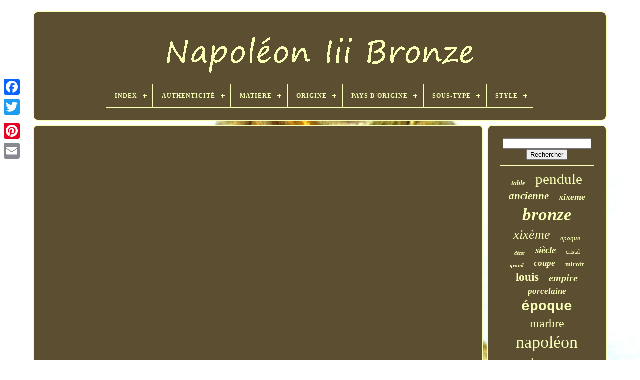

--- FILE ---
content_type: text/html
request_url: https://napoleoniiibronze.com/global-history-regents-review-january-2023-multiple-choice-section.htm
body_size: 3922
content:
<!DOCTYPE HTML>
  
   <HTML> 
	


		 	<HEAD> 

	 	
	
<TITLE>	  	Global History Regents Review January 2023 Multiple Choice Section	  </TITLE>	


	
	 
<META HTTP-EQUIV='content-type'	CONTENT='text/html; charset=UTF-8'>   

	 <META  CONTENT='width=device-width, initial-scale=1'   NAME='viewport'>  		

 	  
	
		<LINK REL='stylesheet'	HREF='https://napoleoniiibronze.com/zexufol.css' TYPE='text/css'>
 
	  <LINK REL='stylesheet'	TYPE='text/css' HREF='https://napoleoniiibronze.com/deluqer.css'>  
	

	 <SCRIPT  SRC='https://code.jquery.com/jquery-latest.min.js'	TYPE='text/javascript'>	
	</SCRIPT>  

	  
<SCRIPT SRC='https://napoleoniiibronze.com/wety.js' ASYNC	TYPE='text/javascript'> 	
  </SCRIPT>  

	

<SCRIPT   TYPE='text/javascript' SRC='https://napoleoniiibronze.com/rawi.js'> </SCRIPT>


		
 
<SCRIPT ASYNC TYPE='text/javascript' SRC='https://napoleoniiibronze.com/picaf.js'></SCRIPT>	  

	 
 
	 <SCRIPT  SRC='https://napoleoniiibronze.com/gunexo.js' TYPE='text/javascript'  ASYNC>  </SCRIPT>		
	
	 

<SCRIPT TYPE='text/javascript'>var a2a_config = a2a_config || {};a2a_config.no_3p = 1;


  </SCRIPT> 	 
	 


	 <SCRIPT   TYPE='text/javascript'	ASYNC   SRC='//static.addtoany.com/menu/page.js'>	

</SCRIPT>   
	<SCRIPT  TYPE='text/javascript'  SRC='//static.addtoany.com/menu/page.js' ASYNC>		

  </SCRIPT>		 
	
 <SCRIPT SRC='//static.addtoany.com/menu/page.js' TYPE='text/javascript' ASYNC>
   	</SCRIPT> 	
 

  

		</HEAD>	   	

	
  	


 <BODY DATA-ID='-1'>  	



	<DIV	STYLE='left:0px; top:150px;' CLASS='a2a_kit a2a_kit_size_32 a2a_floating_style a2a_vertical_style'> 
		 
 <A  CLASS='a2a_button_facebook'>

 </A>  
		
		
 	 <A  CLASS='a2a_button_twitter'>
    </A> 
 
				<A  CLASS='a2a_button_google_plus'>	 		</A>	 	
		   	<A CLASS='a2a_button_pinterest'></A>	
		  <A  CLASS='a2a_button_email'>

	</A>

	 
 </DIV>

		<DIV	ID='wiguwy'>
	
	
   	 
		 
<DIV  ID='gyvymy'>  	 	   
					 
<!--\\\\\\\\\\\\\\\\\\\\\\\\\\\\\\\\\\\\\\\\\\\\\\\\\\\\\\\\\\\\\\\\\\-->
<A  HREF='https://napoleoniiibronze.com/'>  	   <IMG	ALT='Napoléon Iii Bronze' SRC='https://napoleoniiibronze.com/napoleon-iii-bronze.gif'>  	</A>   
 

			
<div id='huloj' class='align-center'>
<ul>
<li class='has-sub'><a href='https://napoleoniiibronze.com/'><span>Index</span></a>
<ul>
	<li><a href='https://napoleoniiibronze.com/nouveaux-items-napoleon-iii-bronze.htm'><span>Nouveaux items</span></a></li>
	<li><a href='https://napoleoniiibronze.com/les-plus-populaires-napoleon-iii-bronze.htm'><span>Les plus populaires</span></a></li>
	<li><a href='https://napoleoniiibronze.com/derniers-videos-napoleon-iii-bronze.htm'><span>Derniers videos</span></a></li>
</ul>
</li>

<li class='has-sub'><a href='https://napoleoniiibronze.com/authenticite/'><span>Authenticité</span></a>
<ul>
	<li><a href='https://napoleoniiibronze.com/authenticite/inconnu.htm'><span>Inconnu (41)</span></a></li>
	<li><a href='https://napoleoniiibronze.com/authenticite/original.htm'><span>Original (1636)</span></a></li>
	<li><a href='https://napoleoniiibronze.com/authenticite/reproduction.htm'><span>Reproduction (10)</span></a></li>
	<li><a href='https://napoleoniiibronze.com/nouveaux-items-napoleon-iii-bronze.htm'>... (3312)</a></li>
</ul>
</li>

<li class='has-sub'><a href='https://napoleoniiibronze.com/matiere/'><span>Matière</span></a>
<ul>
	<li><a href='https://napoleoniiibronze.com/matiere/acajou.htm'><span>Acajou (12)</span></a></li>
	<li><a href='https://napoleoniiibronze.com/matiere/argent-massif.htm'><span>Argent Massif (12)</span></a></li>
	<li><a href='https://napoleoniiibronze.com/matiere/bois.htm'><span>Bois (76)</span></a></li>
	<li><a href='https://napoleoniiibronze.com/matiere/bois-et-bronze.htm'><span>Bois Et Bronze (20)</span></a></li>
	<li><a href='https://napoleoniiibronze.com/matiere/bronze.htm'><span>Bronze (2590)</span></a></li>
	<li><a href='https://napoleoniiibronze.com/matiere/bronze-argente.htm'><span>Bronze Argenté (11)</span></a></li>
	<li><a href='https://napoleoniiibronze.com/matiere/bronze-dore.htm'><span>Bronze Doré (24)</span></a></li>
	<li><a href='https://napoleoniiibronze.com/matiere/bronze-et-cristal.htm'><span>Bronze Et Cristal (15)</span></a></li>
	<li><a href='https://napoleoniiibronze.com/matiere/bronze-et-marbre.htm'><span>Bronze Et Marbre (14)</span></a></li>
	<li><a href='https://napoleoniiibronze.com/matiere/bronze-et-porcelaine.htm'><span>Bronze Et Porcelaine (23)</span></a></li>
	<li><a href='https://napoleoniiibronze.com/matiere/cristal.htm'><span>Cristal (40)</span></a></li>
	<li><a href='https://napoleoniiibronze.com/matiere/ceramique.htm'><span>Céramique (16)</span></a></li>
	<li><a href='https://napoleoniiibronze.com/matiere/email.htm'><span>Email (15)</span></a></li>
	<li><a href='https://napoleoniiibronze.com/matiere/laiton.htm'><span>Laiton (54)</span></a></li>
	<li><a href='https://napoleoniiibronze.com/matiere/marbre.htm'><span>Marbre (95)</span></a></li>
	<li><a href='https://napoleoniiibronze.com/matiere/marbre-et-bronze.htm'><span>Marbre Et Bronze (16)</span></a></li>
	<li><a href='https://napoleoniiibronze.com/matiere/marqueterie.htm'><span>Marqueterie (12)</span></a></li>
	<li><a href='https://napoleoniiibronze.com/matiere/metal-argente.htm'><span>Métal Argenté (11)</span></a></li>
	<li><a href='https://napoleoniiibronze.com/matiere/porcelaine.htm'><span>Porcelaine (66)</span></a></li>
	<li><a href='https://napoleoniiibronze.com/matiere/verre.htm'><span>Verre (19)</span></a></li>
	<li><a href='https://napoleoniiibronze.com/nouveaux-items-napoleon-iii-bronze.htm'>... (1858)</a></li>
</ul>
</li>

<li class='has-sub'><a href='https://napoleoniiibronze.com/origine/'><span>Origine</span></a>
<ul>
	<li><a href='https://napoleoniiibronze.com/origine/allemagne.htm'><span>Allemagne (4)</span></a></li>
	<li><a href='https://napoleoniiibronze.com/origine/angleterre.htm'><span>Angleterre (2)</span></a></li>
	<li><a href='https://napoleoniiibronze.com/origine/asie.htm'><span>Asie (46)</span></a></li>
	<li><a href='https://napoleoniiibronze.com/origine/autriche.htm'><span>Autriche (12)</span></a></li>
	<li><a href='https://napoleoniiibronze.com/origine/chine.htm'><span>Chine (2)</span></a></li>
	<li><a href='https://napoleoniiibronze.com/origine/espagne.htm'><span>Espagne (2)</span></a></li>
	<li><a href='https://napoleoniiibronze.com/origine/france.htm'><span>France (1935)</span></a></li>
	<li><a href='https://napoleoniiibronze.com/origine/inconnue.htm'><span>Inconnue (38)</span></a></li>
	<li><a href='https://napoleoniiibronze.com/origine/italie.htm'><span>Italie (4)</span></a></li>
	<li><a href='https://napoleoniiibronze.com/origine/japon.htm'><span>Japon (3)</span></a></li>
	<li><a href='https://napoleoniiibronze.com/origine/russie.htm'><span>Russie (4)</span></a></li>
	<li><a href='https://napoleoniiibronze.com/nouveaux-items-napoleon-iii-bronze.htm'>... (2947)</a></li>
</ul>
</li>

<li class='has-sub'><a href='https://napoleoniiibronze.com/pays-d-origine/'><span>Pays D'origine</span></a>
<ul>
	<li><a href='https://napoleoniiibronze.com/pays-d-origine/france.htm'><span>France (39)</span></a></li>
	<li><a href='https://napoleoniiibronze.com/pays-d-origine/japon.htm'><span>Japon (2)</span></a></li>
	<li><a href='https://napoleoniiibronze.com/nouveaux-items-napoleon-iii-bronze.htm'>... (4958)</a></li>
</ul>
</li>

<li class='has-sub'><a href='https://napoleoniiibronze.com/sous-type/'><span>Sous-type</span></a>
<ul>
	<li><a href='https://napoleoniiibronze.com/sous-type/a-aiguilles.htm'><span>A Aiguilles (81)</span></a></li>
	<li><a href='https://napoleoniiibronze.com/sous-type/accessoire-cheminee.htm'><span>Accessoire Cheminée (21)</span></a></li>
	<li><a href='https://napoleoniiibronze.com/sous-type/applique.htm'><span>Applique (26)</span></a></li>
	<li><a href='https://napoleoniiibronze.com/sous-type/balancier.htm'><span>Balancier (43)</span></a></li>
	<li><a href='https://napoleoniiibronze.com/sous-type/bougeoir-chandelier.htm'><span>Bougeoir, Chandelier (250)</span></a></li>
	<li><a href='https://napoleoniiibronze.com/sous-type/boite.htm'><span>Boîte (99)</span></a></li>
	<li><a href='https://napoleoniiibronze.com/sous-type/cadre.htm'><span>Cadre (57)</span></a></li>
	<li><a href='https://napoleoniiibronze.com/sous-type/cloche.htm'><span>Cloche (24)</span></a></li>
	<li><a href='https://napoleoniiibronze.com/sous-type/coffret.htm'><span>Coffret (69)</span></a></li>
	<li><a href='https://napoleoniiibronze.com/sous-type/coupe.htm'><span>Coupe (26)</span></a></li>
	<li><a href='https://napoleoniiibronze.com/sous-type/encrier-plumier.htm'><span>Encrier, Plumier (67)</span></a></li>
	<li><a href='https://napoleoniiibronze.com/sous-type/figurine-statue.htm'><span>Figurine, Statue (92)</span></a></li>
	<li><a href='https://napoleoniiibronze.com/sous-type/horloge-pendule.htm'><span>Horloge, Pendule (25)</span></a></li>
	<li><a href='https://napoleoniiibronze.com/sous-type/interieure.htm'><span>Intérieure (108)</span></a></li>
	<li><a href='https://napoleoniiibronze.com/sous-type/lampe-de-table.htm'><span>Lampe De Table (24)</span></a></li>
	<li><a href='https://napoleoniiibronze.com/sous-type/lampe-lanterne.htm'><span>Lampe, Lanterne (48)</span></a></li>
	<li><a href='https://napoleoniiibronze.com/sous-type/miniature.htm'><span>Miniature (18)</span></a></li>
	<li><a href='https://napoleoniiibronze.com/sous-type/mouvement-mecanique.htm'><span>Mouvement Mécanique (33)</span></a></li>
	<li><a href='https://napoleoniiibronze.com/sous-type/plateau.htm'><span>Plateau (25)</span></a></li>
	<li><a href='https://napoleoniiibronze.com/sous-type/vase.htm'><span>Vase (151)</span></a></li>
	<li><a href='https://napoleoniiibronze.com/nouveaux-items-napoleon-iii-bronze.htm'>... (3712)</a></li>
</ul>
</li>

<li class='has-sub'><a href='https://napoleoniiibronze.com/style/'><span>Style</span></a>
<ul>
	<li><a href='https://napoleoniiibronze.com/style/1940-1960.htm'><span>1940-1960 (4)</span></a></li>
	<li><a href='https://napoleoniiibronze.com/style/antique.htm'><span>Antique (8)</span></a></li>
	<li><a href='https://napoleoniiibronze.com/style/antiquite.htm'><span>Antiquité (13)</span></a></li>
	<li><a href='https://napoleoniiibronze.com/style/cartel.htm'><span>Cartel (3)</span></a></li>
	<li><a href='https://napoleoniiibronze.com/style/empire.htm'><span>Empire (3)</span></a></li>
	<li><a href='https://napoleoniiibronze.com/style/fin-xix.htm'><span>Fin Xix (2)</span></a></li>
	<li><a href='https://napoleoniiibronze.com/style/louis-xiv-baroque.htm'><span>Louis Xiv, Baroque (10)</span></a></li>
	<li><a href='https://napoleoniiibronze.com/style/louis-xv.htm'><span>Louis Xv (7)</span></a></li>
	<li><a href='https://napoleoniiibronze.com/style/louis-xvi.htm'><span>Louis Xvi (86)</span></a></li>
	<li><a href='https://napoleoniiibronze.com/style/moyen-age.htm'><span>Moyen-âge (2)</span></a></li>
	<li><a href='https://napoleoniiibronze.com/style/n-iii.htm'><span>N.iii (5)</span></a></li>
	<li><a href='https://napoleoniiibronze.com/style/napoleon-iii.htm'><span>Napoleon Iii (293)</span></a></li>
	<li><a href='https://napoleoniiibronze.com/style/napola-on-iii.htm'><span>NapolÃ©on Iii (3)</span></a></li>
	<li><a href='https://napoleoniiibronze.com/style/napoleon-3.htm'><span>NapolÉon 3 (3)</span></a></li>
	<li><a href='https://napoleoniiibronze.com/style/napoleon-iii.htm'><span>Napoléon Iii (2738)</span></a></li>
	<li><a href='https://napoleoniiibronze.com/style/napoleon-iii-1870.htm'><span>Napoléon Iii 1870 (4)</span></a></li>
	<li><a href='https://napoleoniiibronze.com/style/napoleon-empire.htm'><span>Napoléon, Empire (50)</span></a></li>
	<li><a href='https://napoleoniiibronze.com/style/renaissance.htm'><span>Renaissance (20)</span></a></li>
	<li><a href='https://napoleoniiibronze.com/style/restauration.htm'><span>Restauration (6)</span></a></li>
	<li><a href='https://napoleoniiibronze.com/style/transition.htm'><span>Transition (2)</span></a></li>
	<li><a href='https://napoleoniiibronze.com/nouveaux-items-napoleon-iii-bronze.htm'>... (1737)</a></li>
</ul>
</li>

</ul>
</div>

		   	 </DIV> 	

		<DIV ID='rydojuj'> 
				

	<DIV ID='zaqudoho'>		   
				 	  <DIV ID='raxowago'>      
	</DIV>
 
		   

				<iframe style="width:560px;height:349px;max-width:100%;" src="https://www.youtube.com/embed/X0dT_WUGqps" frameborder="0" allow="accelerometer; clipboard-write; encrypted-media; gyroscope; picture-in-picture" allowfullscreen></iframe>
				
				  
 	<DIV   CLASS='a2a_kit' STYLE='margin:10px auto 0px auto'> 	
					

	
<A DATA-SHARE='false' DATA-LAYOUT='button' DATA-SHOW-FACES='false'  DATA-ACTION='like'   CLASS='a2a_button_facebook_like'></A>

 
				 

	</DIV>  
  
				
				

<DIV  CLASS='a2a_kit a2a_default_style'  STYLE='margin:10px auto;width:120px;'>


					  	<A	CLASS='a2a_button_facebook'>  
</A> 
						
<A   CLASS='a2a_button_twitter'>
</A>	 

					 
<!--\\\\\\\\\\\\\\\\\\\\\\\\\\\\\\\\\\\\\\\\\\\\\\\\\\\\\\\\\\\\\\\\\\
  a
\\\\\\\\\\\\\\\\\\\\\\\\\\\\\\\\\\\\\\\\\\\\\\\\\\\\\\\\\\\\\\\\\\-->
<A	CLASS='a2a_button_google_plus'>	

</A>	
					 <A CLASS='a2a_button_pinterest'>  
</A>   	
 	
					
	 	  <A	CLASS='a2a_button_email'> </A>

				  	 </DIV> 
  
					
				
			</DIV> 
 
			 <DIV ID='raxix'>		 
				
				

  <DIV	ID='qysu'>  
	 
						
 <HR>
		

				 	
</DIV>


				
<DIV  ID='hupu'> 
    
 
	</DIV>  
 	
				
				
	 <DIV ID='wiwibevy'> 
 
					<a style="font-family:Klang MT;font-size:14px;font-weight:bold;font-style:italic;text-decoration:none" href="https://napoleoniiibronze.com/tags/table.htm">table</a><a style="font-family:Kino MT;font-size:29px;font-weight:lighter;font-style:normal;text-decoration:none" href="https://napoleoniiibronze.com/tags/pendule.htm">pendule</a><a style="font-family:Arial MT Condensed Light;font-size:21px;font-weight:bold;font-style:oblique;text-decoration:none" href="https://napoleoniiibronze.com/tags/ancienne.htm">ancienne</a><a style="font-family:Cursive Elegant;font-size:18px;font-weight:bold;font-style:oblique;text-decoration:none" href="https://napoleoniiibronze.com/tags/xixeme.htm">xixeme</a><a style="font-family:MS-DOS CP 437;font-size:35px;font-weight:bold;font-style:italic;text-decoration:none" href="https://napoleoniiibronze.com/tags/bronze.htm">bronze</a><a style="font-family:MS-DOS CP 437;font-size:26px;font-weight:normal;font-style:oblique;text-decoration:none" href="https://napoleoniiibronze.com/tags/xixeme.htm">xixème</a><a style="font-family:Monotype.com;font-size:13px;font-weight:lighter;font-style:oblique;text-decoration:none" href="https://napoleoniiibronze.com/tags/epoque.htm">epoque</a><a style="font-family:Albertus Medium;font-size:10px;font-weight:bolder;font-style:oblique;text-decoration:none" href="https://napoleoniiibronze.com/tags/decor.htm">décor</a><a style="font-family:Britannic Bold;font-size:19px;font-weight:bold;font-style:italic;text-decoration:none" href="https://napoleoniiibronze.com/tags/siecle.htm">siècle</a><a style="font-family:Coronet;font-size:12px;font-weight:lighter;font-style:normal;text-decoration:none" href="https://napoleoniiibronze.com/tags/cristal.htm">cristal</a><a style="font-family:Book Antiqua;font-size:11px;font-weight:bolder;font-style:oblique;text-decoration:none" href="https://napoleoniiibronze.com/tags/grand.htm">grand</a><a style="font-family:Playbill;font-size:17px;font-weight:bold;font-style:oblique;text-decoration:none" href="https://napoleoniiibronze.com/tags/coupe.htm">coupe</a><a style="font-family:Univers;font-size:13px;font-weight:bold;font-style:normal;text-decoration:none" href="https://napoleoniiibronze.com/tags/miroir.htm">miroir</a><a style="font-family:Footlight MT Light;font-size:23px;font-weight:bold;font-style:normal;text-decoration:none" href="https://napoleoniiibronze.com/tags/louis.htm">louis</a><a style="font-family:Lincoln;font-size:20px;font-weight:bold;font-style:italic;text-decoration:none" href="https://napoleoniiibronze.com/tags/empire.htm">empire</a><a style="font-family:Colonna MT;font-size:17px;font-weight:bolder;font-style:oblique;text-decoration:none" href="https://napoleoniiibronze.com/tags/porcelaine.htm">porcelaine</a><a style="font-family:Courier;font-size:28px;font-weight:bold;font-style:normal;text-decoration:none" href="https://napoleoniiibronze.com/tags/epoque.htm">époque</a><a style="font-family:Bookman Old Style;font-size:24px;font-weight:lighter;font-style:normal;text-decoration:none" href="https://napoleoniiibronze.com/tags/marbre.htm">marbre</a><a style="font-family:Sonoma Italic;font-size:34px;font-weight:normal;font-style:normal;text-decoration:none" href="https://napoleoniiibronze.com/tags/napoleon.htm">napoléon</a><a style="font-family:Bookman Old Style;font-size:31px;font-weight:lighter;font-style:italic;text-decoration:none" href="https://napoleoniiibronze.com/tags/paire.htm">paire</a><a style="font-family:Garamond;font-size:18px;font-weight:bolder;font-style:normal;text-decoration:none" href="https://napoleoniiibronze.com/tags/france.htm">france</a><a style="font-family:Arial MT Condensed Light;font-size:32px;font-weight:lighter;font-style:italic;text-decoration:none" href="https://napoleoniiibronze.com/tags/dore.htm">doré</a><a style="font-family:MS-DOS CP 437;font-size:16px;font-weight:bold;font-style:italic;text-decoration:none" href="https://napoleoniiibronze.com/tags/bougeoirs.htm">bougeoirs</a><a style="font-family:Arial MT Condensed Light;font-size:12px;font-weight:bold;font-style:italic;text-decoration:none" href="https://napoleoniiibronze.com/tags/vase.htm">vase</a><a style="font-family:Times;font-size:15px;font-weight:lighter;font-style:italic;text-decoration:none" href="https://napoleoniiibronze.com/tags/laiton.htm">laiton</a><a style="font-family:Garamond;font-size:27px;font-weight:bolder;font-style:italic;text-decoration:none" href="https://napoleoniiibronze.com/tags/xixe.htm">xixe</a><a style="font-family:Monaco;font-size:11px;font-weight:bold;font-style:oblique;text-decoration:none" href="https://napoleoniiibronze.com/tags/encrier.htm">encrier</a><a style="font-family:OzHandicraft BT;font-size:19px;font-weight:normal;font-style:normal;text-decoration:none" href="https://napoleoniiibronze.com/tags/antique.htm">antique</a><a style="font-family:Expo;font-size:22px;font-weight:bold;font-style:normal;text-decoration:none" href="https://napoleoniiibronze.com/tags/lampe.htm">lampe</a><a style="font-family:GV Terminal;font-size:33px;font-weight:bolder;font-style:normal;text-decoration:none" href="https://napoleoniiibronze.com/tags/napoleon.htm">napoleon</a><a style="font-family:Cursive Elegant;font-size:30px;font-weight:normal;font-style:oblique;text-decoration:none" href="https://napoleoniiibronze.com/tags/ancien.htm">ancien</a><a style="font-family:Fritzquad;font-size:16px;font-weight:normal;font-style:oblique;text-decoration:none" href="https://napoleoniiibronze.com/tags/marqueterie.htm">marqueterie</a><a style="font-family:Terminal;font-size:15px;font-weight:normal;font-style:oblique;text-decoration:none" href="https://napoleoniiibronze.com/tags/grande.htm">grande</a><a style="font-family:Charcoal;font-size:14px;font-weight:bold;font-style:normal;text-decoration:none" href="https://napoleoniiibronze.com/tags/rare.htm">rare</a><a style="font-family:Modern;font-size:25px;font-weight:bolder;font-style:italic;text-decoration:none" href="https://napoleoniiibronze.com/tags/style.htm">style</a>  
				</DIV>		  
			
			

</DIV>

		 	</DIV> 

	
		 
  <DIV  ID='dylanoxox'>   
		
			 
<UL> 


				  	 <LI>	 
 
						 <A	HREF='https://napoleoniiibronze.com/'>
 Index  
</A>
 	
					 </LI>		  
				 <LI>

  
					 
 <A   HREF='https://napoleoniiibronze.com/hedymy.php'>	Pour nous joindre

</A>  
				 
</LI>	
 



				 

	<LI>
    
 
					
<A   HREF='https://napoleoniiibronze.com/confidentialite.htm'>	Politique de confidentialité
	

  </A>
 


					 </LI> 

 

				   <LI> 
						<A HREF='https://napoleoniiibronze.com/conditions-utilisation.htm'>
 	  Entente d'utilisation</A>
 		
				  </LI>		 
	
				

				  
</UL>


			
			   	</DIV>
 



		 
</DIV>
   
 

 
 </BODY>  
	
</HTML>	

--- FILE ---
content_type: text/css
request_url: https://napoleoniiibronze.com/deluqer.css
body_size: 2171
content:

#huloj,
#huloj ul,
#huloj ul li,
#huloj ul li a,
#huloj #menu-button  {

 
margin: 0; 	 
  -moz-box-sizing: border-box;



  position: relative;
  padding: 0;
 

  box-sizing: border-box;    
  -webkit-box-sizing: border-box;	 
  border: 0;			 

  list-style: none;   	 
  line-height: 1;
   

  display: block; 
} 


	
#huloj:after,
#huloj > ul:after  {
     
  display: block;			  
  height: 0; 
content: "."; 
 
  line-height: 0; 	


  visibility: hidden;  
  clear: both;
	
	}

 #huloj #menu-button  { display: none; 	 }
 
 
  #huloj  {  
background: #5C4E31;		}	
	

  
	#huloj > ul > li  {  


 	border:1px solid #F8FEB6;
 

	
  float: center;
 } 		
 

#huloj.align-center > ul  { 	 	 
  text-align: center;  

font-size: 0;		

 } 
	

 #huloj.align-center > ul > li  {     
  float: none; 

	display: inline-block;
}	      


#huloj.align-center ul ul  {
 
 text-align: left; 
	}
  
	 
	

#huloj.align-right > ul > li  {	     float: right;

}  
 #huloj > ul > li > a  {
 
  font-size: 12px;
padding: 17px;
 
 
  letter-spacing: 1px;	  
  text-decoration: none;


  color: #F8FEB6;	
  font-weight: 700;  
  text-transform: uppercase;  }		
	 
#huloj > ul > li:hover > a  {	   	
}   


 #huloj > ul > li.has-sub > a  { 
 

padding-right: 30px; }   


#huloj > ul > li.has-sub > a:after  {



  right: 11px;


  	
  height: 2px; 

  content: '';


 
  width: 8px;
  top: 22px;

  background: #F8FEB6;
  

	
	
  display: block;  	
position: absolute; }	 


	
 #huloj > ul > li.has-sub > a:before  {  
     
  width: 2px; 
  
  background: #F8FEB6;  	 	
  display: block;	  	
  -moz-transition: all .25s ease;
		  
	
  content: '';  
	
  -o-transition: all .25s ease;	

  -webkit-transition: all .25s ease;

  right: 14px;

  height: 8px;



 position: absolute; 
  

  top: 19px; 	 		
  -ms-transition: all .25s ease;  	
  transition: all .25s ease;

 
	 }
	

#huloj > ul > li.has-sub:hover > a:before  {
 
 

  top: 23px;
	
  height: 0;	 	
}	 
 

/*\\\\\\\\\\\\\\\\\\\\\\\\\\\\\\\\\\\\\\\\\\\\\\\\\\\\\\\\\\\\\\\\\\*/
#huloj ul ul  { 
 position: absolute; 
  left: -9999px;	 
 }
#huloj.align-right ul ul  { 		text-align: right; }


#huloj ul ul li  {	 	
  
  -moz-transition: all .25s ease;
 


  transition: all .25s ease;  
  -o-transition: all .25s ease;
  height: 0; 	
	

  -webkit-transition: all .25s ease;
 	
  -ms-transition: all .25s ease;
}	 
	
#huloj li:hover > ul  {	left: auto;  
  } 
		  #huloj.align-right li:hover > ul  { 
	
left: auto;
 

  right: 0;	 } 	
	  


#huloj li:hover > ul > li  {	 

	

		 height: auto;	 	 } 
  
 #huloj ul ul ul  {
margin-left: 100%;

  top: 0;
	} 
  
#huloj.align-right ul ul ul  {	 margin-left: 0;	

  margin-right: 100%;	}
    
	   #huloj ul ul li a  {


	


  font-weight: 400; 
  font-size: 12px;
  padding: 11px 15px; 	
  color: #F8FEB6;
	 	 
  text-decoration: none;

  background: #5C4E31;
   
  width: 170px; 	 

 border: 1px solid #F8FEB6;   } 
 

 #huloj ul ul li:last-child > a,
#huloj ul ul li.last-item > a  { }   
  	

#huloj ul ul li:hover > a,
#huloj ul ul li a:hover  {
font-weight:bolder;
		
 	  }	  
 #huloj ul ul li.has-sub > a:after  {

	
	position: absolute;
  display: block; 


  height: 2px; 	 
  top: 16px; 	 


  content: ''; 


  right: 11px;  
  width: 8px;
  background: #F8FEB6;  
	} 

 
	 #huloj.align-right ul ul li.has-sub > a:after  {
 	    
  left: 11px;

 		 right: auto; 	 
} 	  
#huloj ul ul li.has-sub > a:before  {
  
	
  transition: all .25s ease;   
  right: 14px;  		  
  top: 13px;		
  height: 8px;
  -moz-transition: all .25s ease; 	 		
  width: 2px;
   
  display: block;	  
  background: #F8FEB6;
 	
  content: '';
  -webkit-transition: all .25s ease;
  -ms-transition: all .25s ease;  

  -o-transition: all .25s ease;  
position: absolute;	
 	}
#huloj.align-right ul ul li.has-sub > a:before  {	 	

		
  left: 14px; 
right: auto;  	 }

 
 #huloj ul ul > li.has-sub:hover > a:before  {
 

 	
  height: 0;

	
top: 17px;   		}

@media all and (max-width: 768px), only screen and (-webkit-min-device-pixel-ratio: 2) and (max-width: 1024px), only screen and (min--moz-device-pixel-ratio: 2) and (max-width: 1024px), only screen and (-o-min-device-pixel-ratio: 2/1) and (max-width: 1024px), only screen and (min-device-pixel-ratio: 2) and (max-width: 1024px), only screen and (min-resolution: 192dpi) and (max-width: 1024px), only screen and (min-resolution: 2dppx) and (max-width: 1024px)  {			 	
#huloj  {     width: 100%;
 
	} 
 #huloj ul  { 
	 

     width: 100%; 
    display: none;

  }  	
 
	 
#huloj.align-center > ul  {
  
text-align: left;	
 }	 

  #huloj ul li  {	 
    border-top: 1px solid rgba(120, 120, 120, 0.2); width: 100%; }  


 
  #huloj ul ul li,
  #huloj li:hover > ul > li  {		 
 height: auto;  	 	


} 

#huloj ul li a,
  #huloj ul ul li a  {
 
    border-bottom: 0;

width: 100%; }
   
#huloj > ul > li  {	 

  float: none;	  }	

 	#huloj ul ul li a  { 
  	 padding-left: 25px;
} 	
	


/*\\\\\\\\\\\\\\\\\\\\\\\\\\\\\\\\\\\\\\\\\\\\\\\\\\\\\\\\\\\\\\\\\\*/
#huloj ul ul ul li a  { 	   


padding-left: 35px;
	 }

 
#huloj ul ul li a  { 
		 	
    background: none;
color: #F8FEB6;     
}		
	

#huloj ul ul li:hover > a,
  #huloj ul ul li.active > a  {  
font-weight:bolder;  }	  	
 
	#huloj ul ul,
  #huloj ul ul ul,
  #huloj.align-right ul ul  { 	 	  
    left: 0;  
	position: relative; 

    text-align: left;
	 		
	
    margin: 0; 	

 	
    width: 100%;	  
}
 
 



	#huloj > ul > li.has-sub > a:after,
  #huloj > ul > li.has-sub > a:before,
  #huloj ul ul > li.has-sub > a:after,
  #huloj ul ul > li.has-sub > a:before  { 
 	
display: none;	
	 }  
 
   #huloj #menu-button  { 
	 


	border: 1px solid #F8FEB6;	
  
    font-size: 12px; 
 
    padding: 17px; 
 display: block;	
    text-transform: uppercase; 	
    color: #F8FEB6; 	
    font-weight: 700;


	
	 
    cursor: pointer; }
 

 #huloj #menu-button:after  {  	

    display: block; 	  position: absolute;


    top: 22px; 
    height: 4px;	   	
    content: '';	
    width: 20px; 
    right: 17px; 
    border-top: 2px solid #F8FEB6;

    border-bottom: 2px solid #F8FEB6;

  
}	

	
#huloj #menu-button:before  { 
    height: 2px; position: absolute;  
    display: block;
 

    width: 20px; 
    content: '';  
 
    right: 17px;	

    background: #F8FEB6;


    top: 16px;	 }	  	
 
  #huloj #menu-button.menu-opened:after  {  

  
    height: 2px;
    width: 15px; 
	background: #F8FEB6;
 
    border: 0;	
	 
    -moz-transform: rotate(45deg); 
    transform: rotate(45deg);	top: 23px; 
    -ms-transform: rotate(45deg);   
    -webkit-transform: rotate(45deg); 			 
    -o-transform: rotate(45deg);
	
   }	 	  
	  #huloj #menu-button.menu-opened:before  {
 
    -webkit-transform: rotate(-45deg); 
 
 
 
    transform: rotate(-45deg); 

    width: 15px;



	background: #F8FEB6;
 
    -ms-transform: rotate(-45deg);
  top: 23px;
    -moz-transform: rotate(-45deg); 
    -o-transform: rotate(-45deg);}	
 #huloj .submenu-button  {  	

	
    top: 0;
  	
    width: 46px;
 
    cursor: pointer;   	position: absolute;  

    height: 46px;   
    z-index: 99;


    display: block; 		
    border-left: 1px solid #F8FEB6;

    right: 0;
} 
	



 #huloj .submenu-button.submenu-opened  {

	
 

background: #F8FEB6;	 
 }   

 	#huloj ul ul .submenu-button  {
	 	 height: 34px;	 
    width: 34px;		  } 	 
 
	 #huloj .submenu-button:after  {	 
	
    content: '';  position: absolute;  
    display: block;

   
    right: 19px;
 
		

    width: 8px;	 
    height: 2px;
  	 
 
    background: #F8FEB6; 	
 
    top: 22px;	  
	}
	
#huloj ul ul .submenu-button:after  {


    right: 13px; 	
top: 15px; 
 
 }
	#huloj .submenu-button.submenu-opened:after  {


background: #5C4E31;     } 
		 

     #huloj .submenu-button:before  {	
    width: 2px;
    top: 19px;
   
    background: #F8FEB6;


 
    content: '';


  
	
    right: 22px; 	
 
 
    height: 8px;		   

    display: block;  position: absolute;	}
 	#huloj ul ul .submenu-button:before  {


 
    right: 16px;
		top: 12px; 	


}   
 


#huloj .submenu-button.submenu-opened:before  {    	 display: none;

  
 }	 
  }


--- FILE ---
content_type: application/javascript
request_url: https://napoleoniiibronze.com/rawi.js
body_size: 681
content:

(function($) {

  $.fn.menumaker = function(options) {
      
      var wimabojib = $(this), settings = $.extend({
        title: "Menu",
        format: "dropdown",
        sticky: false
      }, options);

      return this.each(function() {
        wimabojib.prepend('<div id="menu-button">' + settings.title + '</div>');
        $(this).find("#menu-button").on('click', function(){
          $(this).toggleClass('menu-opened');
          var kanonovocecep = $(this).next('ul');
          if (kanonovocecep.hasClass('open')) { 
            kanonovocecep.hide().removeClass('open');
          }
          else {
            kanonovocecep.show().addClass('open');
            if (settings.format === "dropdown") {
              kanonovocecep.find('ul').show();
            }
          }
        });

        wimabojib.find('li ul').parent().addClass('has-sub');

        multiTg = function() {
          wimabojib.find(".has-sub").prepend('<span class="submenu-button"></span>');
          wimabojib.find('.submenu-button').on('click', function() {
            $(this).toggleClass('submenu-opened');
            if ($(this).siblings('ul').hasClass('open')) {
              $(this).siblings('ul').removeClass('open').hide();
            }
            else {
              $(this).siblings('ul').addClass('open').show();
            }
          });
        };

        if (settings.format === 'multitoggle') multiTg();
        else wimabojib.addClass('dropdown');

        if (settings.sticky === true) wimabojib.css('position', 'fixed');

        resizeFix = function() {
          if ($( window ).width() > 768) {
            wimabojib.find('ul').show();
          }

          if ($(window).width() <= 768) {
            wimabojib.find('ul').hide().removeClass('open');
          }
        };
        resizeFix();
        return $(window).on('resize', resizeFix);

      });
  };
})(jQuery);

(function($){
$(document).ready(function(){

$("#huloj").menumaker({
   title: "Menu",
   format: "multitoggle"
});

});
})(jQuery);
